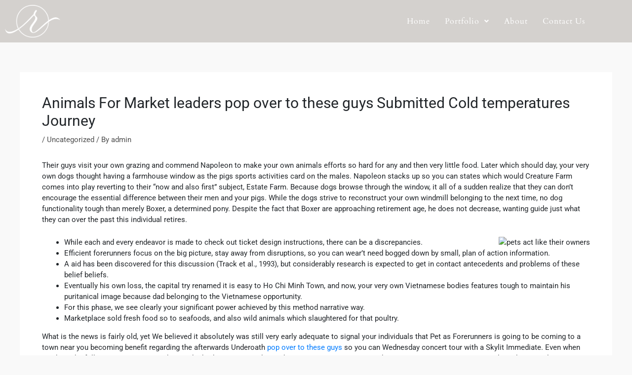

--- FILE ---
content_type: text/html; charset=UTF-8
request_url: https://pi-calligraphy.com/2021/05/18/animals-for-market-leaders-pop-over-to-these-guys-submitted-cold-temperatures-journey/
body_size: 11148
content:
<!DOCTYPE html><html lang="en-US"><head><meta charset="UTF-8"><link rel="preconnect" href="https://fonts.gstatic.com/" crossorigin /><meta name="viewport" content="width=device-width, initial-scale=1"><link rel="profile" href="https://gmpg.org/xfn/11"><title>Animals For Market leaders pop over to these guys Submitted Cold temperatures Journey &#8211; picalligraphy</title><meta name='robots' content='max-image-preview:large' /><link rel='dns-prefetch' href='//fonts.googleapis.com' /><link rel="alternate" type="application/rss+xml" title="picalligraphy &raquo; Feed" href="https://pi-calligraphy.com/feed/" /><link rel="alternate" type="application/rss+xml" title="picalligraphy &raquo; Comments Feed" href="https://pi-calligraphy.com/comments/feed/" /><link rel="alternate" type="application/rss+xml" title="picalligraphy &raquo; Animals For Market leaders pop over to these guys Submitted Cold temperatures Journey Comments Feed" href="https://pi-calligraphy.com/2021/05/18/animals-for-market-leaders-pop-over-to-these-guys-submitted-cold-temperatures-journey/feed/" /> <script>WebFontConfig={google:{families:["Lato:400,700,600","Pinyon Script","Amatic SC:wght@400;700","Barlow:ital,wght@0,100;0,200;0,300;0,400;0,500;0,600;0,700;0,800;0,900;1,100;1,200;1,300;1,400;1,500;1,600;1,700;1,800;1,900","Barlow Condensed:wght@200;300;400;500;600;700","Poppins:400,500,600,700","Teko:wght@300;400;500;600;700","Jost:wght@100;200;300;400;500;600;700;800;900"]}};if ( typeof WebFont === "object" && typeof WebFont.load === "function" ) { WebFont.load( WebFontConfig ); }</script><script data-optimized="1" src="https://pi-calligraphy.com/wp-content/plugins/litespeed-cache/assets/js/webfontloader.min.js"></script><link data-optimized="2" rel="stylesheet" href="https://pi-calligraphy.com/wp-content/litespeed/css/6ed0c0c256c3013ef791267c0b859eec.css?ver=1eea6" /><!--[if IE]> <script src="https://pi-calligraphy.com/wp-content/themes/astra/assets/js/minified/flexibility.min.js?ver=4.7.3" id="astra-flexibility-js"></script> <script id="astra-flexibility-js-after">flexibility(document.documentElement);</script> <![endif]--> <script src="https://pi-calligraphy.com/wp-includes/js/jquery/jquery.min.js?ver=3.7.1" id="jquery-core-js"></script> <link rel="https://api.w.org/" href="https://pi-calligraphy.com/wp-json/" /><link rel="alternate" title="JSON" type="application/json" href="https://pi-calligraphy.com/wp-json/wp/v2/posts/7313" /><link rel="EditURI" type="application/rsd+xml" title="RSD" href="https://pi-calligraphy.com/xmlrpc.php?rsd" /><link rel="canonical" href="https://pi-calligraphy.com/2021/05/18/animals-for-market-leaders-pop-over-to-these-guys-submitted-cold-temperatures-journey/" /><link rel="alternate" title="oEmbed (JSON)" type="application/json+oembed" href="https://pi-calligraphy.com/wp-json/oembed/1.0/embed?url=https%3A%2F%2Fpi-calligraphy.com%2F2021%2F05%2F18%2Fanimals-for-market-leaders-pop-over-to-these-guys-submitted-cold-temperatures-journey%2F" /><link rel="alternate" title="oEmbed (XML)" type="text/xml+oembed" href="https://pi-calligraphy.com/wp-json/oembed/1.0/embed?url=https%3A%2F%2Fpi-calligraphy.com%2F2021%2F05%2F18%2Fanimals-for-market-leaders-pop-over-to-these-guys-submitted-cold-temperatures-journey%2F&#038;format=xml" /><link rel="apple-touch-icon" sizes="180x180" href="/wp-content/uploads/fbrfg/apple-touch-icon.png"><link rel="icon" type="image/png" sizes="32x32" href="/wp-content/uploads/fbrfg/favicon-32x32.png"><link rel="icon" type="image/png" sizes="16x16" href="/wp-content/uploads/fbrfg/favicon-16x16.png"><link rel="manifest" href="/wp-content/uploads/fbrfg/site.webmanifest"><link rel="mask-icon" href="/wp-content/uploads/fbrfg/safari-pinned-tab.svg" color="#5bbad5"><link rel="shortcut icon" href="/wp-content/uploads/fbrfg/favicon.ico"><meta name="msapplication-TileColor" content="#da532c"><meta name="msapplication-config" content="/wp-content/uploads/fbrfg/browserconfig.xml"><meta name="theme-color" content="#ffffff"><link rel="pingback" href="https://pi-calligraphy.com/xmlrpc.php"><meta name="generator" content="Elementor 3.34.1; features: additional_custom_breakpoints; settings: css_print_method-external, google_font-enabled, font_display-auto"></head><body data-rsssl=1 itemtype='https://schema.org/Blog' itemscope='itemscope' class="wp-singular post-template-default single single-post postid-7313 single-format-standard wp-custom-logo wp-theme-astra ehf-header ehf-footer ehf-template-astra ehf-stylesheet-astra ast-desktop ast-separate-container ast-two-container ast-no-sidebar astra-4.7.3 group-blog ast-blog-single-style-1 ast-single-post ast-replace-site-logo-transparent ast-inherit-site-logo-transparent ast-hfb-header ast-normal-title-enabled elementor-default elementor-kit-1390"><a
class="skip-link screen-reader-text"
href="#content"
role="link"
title="Skip to content">
Skip to content</a><div
class="hfeed site" id="page"><header id="masthead" itemscope="itemscope" itemtype="https://schema.org/WPHeader"><p class="main-title bhf-hidden" itemprop="headline"><a href="https://pi-calligraphy.com" title="picalligraphy" rel="home">picalligraphy</a></p><div data-elementor-type="wp-post" data-elementor-id="140" class="elementor elementor-140"><header class="elementor-section elementor-top-section elementor-element elementor-element-65dc5a58 elementor-section-content-middle elementor-section-height-min-height elementor-section-boxed elementor-section-height-default elementor-section-items-middle" data-id="65dc5a58" data-element_type="section" data-settings="{&quot;background_background&quot;:&quot;classic&quot;}"><div class="elementor-container elementor-column-gap-default"><div class="elementor-column elementor-col-50 elementor-top-column elementor-element elementor-element-5d91c378" data-id="5d91c378" data-element_type="column"><div class="elementor-widget-wrap elementor-element-populated"><div class="elementor-element elementor-element-f47fd6e elementor-widget elementor-widget-image" data-id="f47fd6e" data-element_type="widget" data-widget_type="image.default"><div class="elementor-widget-container">
<a href="https://pi-calligraphy.com">
<img fetchpriority="high" width="1024" height="605" src="https://pi-calligraphy.com/wp-content/uploads/2021/05/logo-putih-1-1024x605.png" class="attachment-large size-large wp-image-3422" alt="" srcset="https://pi-calligraphy.com/wp-content/uploads/2021/05/logo-putih-1-1024x605.png 1024w, https://pi-calligraphy.com/wp-content/uploads/2021/05/logo-putih-1-300x177.png 300w, https://pi-calligraphy.com/wp-content/uploads/2021/05/logo-putih-1-768x454.png 768w, https://pi-calligraphy.com/wp-content/uploads/2021/05/logo-putih-1-1536x908.png 1536w, https://pi-calligraphy.com/wp-content/uploads/2021/05/logo-putih-1-600x355.png 600w, https://pi-calligraphy.com/wp-content/uploads/2021/05/logo-putih-1.png 1692w" sizes="(max-width: 1024px) 100vw, 1024px" />								</a></div></div></div></div><div class="elementor-column elementor-col-50 elementor-top-column elementor-element elementor-element-683a27c9" data-id="683a27c9" data-element_type="column"><div class="elementor-widget-wrap elementor-element-populated"><div class="elementor-element elementor-element-50e9da3 hfe-nav-menu__align-right hfe-nav-menu__breakpoint-mobile hfe-submenu-icon-arrow hfe-submenu-animation-none hfe-link-redirect-child elementor-widget elementor-widget-navigation-menu" data-id="50e9da3" data-element_type="widget" data-settings="{&quot;padding_vertical_dropdown_item_tablet&quot;:{&quot;unit&quot;:&quot;px&quot;,&quot;size&quot;:24,&quot;sizes&quot;:[]},&quot;padding_vertical_dropdown_item_mobile&quot;:{&quot;unit&quot;:&quot;px&quot;,&quot;size&quot;:24,&quot;sizes&quot;:[]},&quot;padding_horizontal_menu_item&quot;:{&quot;unit&quot;:&quot;px&quot;,&quot;size&quot;:15,&quot;sizes&quot;:[]},&quot;padding_horizontal_menu_item_tablet&quot;:{&quot;unit&quot;:&quot;px&quot;,&quot;size&quot;:&quot;&quot;,&quot;sizes&quot;:[]},&quot;padding_horizontal_menu_item_mobile&quot;:{&quot;unit&quot;:&quot;px&quot;,&quot;size&quot;:&quot;&quot;,&quot;sizes&quot;:[]},&quot;padding_vertical_menu_item&quot;:{&quot;unit&quot;:&quot;px&quot;,&quot;size&quot;:15,&quot;sizes&quot;:[]},&quot;padding_vertical_menu_item_tablet&quot;:{&quot;unit&quot;:&quot;px&quot;,&quot;size&quot;:&quot;&quot;,&quot;sizes&quot;:[]},&quot;padding_vertical_menu_item_mobile&quot;:{&quot;unit&quot;:&quot;px&quot;,&quot;size&quot;:&quot;&quot;,&quot;sizes&quot;:[]},&quot;menu_space_between&quot;:{&quot;unit&quot;:&quot;px&quot;,&quot;size&quot;:&quot;&quot;,&quot;sizes&quot;:[]},&quot;menu_space_between_tablet&quot;:{&quot;unit&quot;:&quot;px&quot;,&quot;size&quot;:&quot;&quot;,&quot;sizes&quot;:[]},&quot;menu_space_between_mobile&quot;:{&quot;unit&quot;:&quot;px&quot;,&quot;size&quot;:&quot;&quot;,&quot;sizes&quot;:[]},&quot;menu_row_space&quot;:{&quot;unit&quot;:&quot;px&quot;,&quot;size&quot;:&quot;&quot;,&quot;sizes&quot;:[]},&quot;menu_row_space_tablet&quot;:{&quot;unit&quot;:&quot;px&quot;,&quot;size&quot;:&quot;&quot;,&quot;sizes&quot;:[]},&quot;menu_row_space_mobile&quot;:{&quot;unit&quot;:&quot;px&quot;,&quot;size&quot;:&quot;&quot;,&quot;sizes&quot;:[]},&quot;dropdown_border_radius&quot;:{&quot;unit&quot;:&quot;px&quot;,&quot;top&quot;:&quot;&quot;,&quot;right&quot;:&quot;&quot;,&quot;bottom&quot;:&quot;&quot;,&quot;left&quot;:&quot;&quot;,&quot;isLinked&quot;:true},&quot;dropdown_border_radius_tablet&quot;:{&quot;unit&quot;:&quot;px&quot;,&quot;top&quot;:&quot;&quot;,&quot;right&quot;:&quot;&quot;,&quot;bottom&quot;:&quot;&quot;,&quot;left&quot;:&quot;&quot;,&quot;isLinked&quot;:true},&quot;dropdown_border_radius_mobile&quot;:{&quot;unit&quot;:&quot;px&quot;,&quot;top&quot;:&quot;&quot;,&quot;right&quot;:&quot;&quot;,&quot;bottom&quot;:&quot;&quot;,&quot;left&quot;:&quot;&quot;,&quot;isLinked&quot;:true},&quot;width_dropdown_item&quot;:{&quot;unit&quot;:&quot;px&quot;,&quot;size&quot;:&quot;220&quot;,&quot;sizes&quot;:[]},&quot;width_dropdown_item_tablet&quot;:{&quot;unit&quot;:&quot;px&quot;,&quot;size&quot;:&quot;&quot;,&quot;sizes&quot;:[]},&quot;width_dropdown_item_mobile&quot;:{&quot;unit&quot;:&quot;px&quot;,&quot;size&quot;:&quot;&quot;,&quot;sizes&quot;:[]},&quot;padding_horizontal_dropdown_item&quot;:{&quot;unit&quot;:&quot;px&quot;,&quot;size&quot;:&quot;&quot;,&quot;sizes&quot;:[]},&quot;padding_horizontal_dropdown_item_tablet&quot;:{&quot;unit&quot;:&quot;px&quot;,&quot;size&quot;:&quot;&quot;,&quot;sizes&quot;:[]},&quot;padding_horizontal_dropdown_item_mobile&quot;:{&quot;unit&quot;:&quot;px&quot;,&quot;size&quot;:&quot;&quot;,&quot;sizes&quot;:[]},&quot;padding_vertical_dropdown_item&quot;:{&quot;unit&quot;:&quot;px&quot;,&quot;size&quot;:15,&quot;sizes&quot;:[]},&quot;distance_from_menu&quot;:{&quot;unit&quot;:&quot;px&quot;,&quot;size&quot;:&quot;&quot;,&quot;sizes&quot;:[]},&quot;distance_from_menu_tablet&quot;:{&quot;unit&quot;:&quot;px&quot;,&quot;size&quot;:&quot;&quot;,&quot;sizes&quot;:[]},&quot;distance_from_menu_mobile&quot;:{&quot;unit&quot;:&quot;px&quot;,&quot;size&quot;:&quot;&quot;,&quot;sizes&quot;:[]},&quot;toggle_size&quot;:{&quot;unit&quot;:&quot;px&quot;,&quot;size&quot;:&quot;&quot;,&quot;sizes&quot;:[]},&quot;toggle_size_tablet&quot;:{&quot;unit&quot;:&quot;px&quot;,&quot;size&quot;:&quot;&quot;,&quot;sizes&quot;:[]},&quot;toggle_size_mobile&quot;:{&quot;unit&quot;:&quot;px&quot;,&quot;size&quot;:&quot;&quot;,&quot;sizes&quot;:[]},&quot;toggle_border_width&quot;:{&quot;unit&quot;:&quot;px&quot;,&quot;size&quot;:&quot;&quot;,&quot;sizes&quot;:[]},&quot;toggle_border_width_tablet&quot;:{&quot;unit&quot;:&quot;px&quot;,&quot;size&quot;:&quot;&quot;,&quot;sizes&quot;:[]},&quot;toggle_border_width_mobile&quot;:{&quot;unit&quot;:&quot;px&quot;,&quot;size&quot;:&quot;&quot;,&quot;sizes&quot;:[]},&quot;toggle_border_radius&quot;:{&quot;unit&quot;:&quot;px&quot;,&quot;size&quot;:&quot;&quot;,&quot;sizes&quot;:[]},&quot;toggle_border_radius_tablet&quot;:{&quot;unit&quot;:&quot;px&quot;,&quot;size&quot;:&quot;&quot;,&quot;sizes&quot;:[]},&quot;toggle_border_radius_mobile&quot;:{&quot;unit&quot;:&quot;px&quot;,&quot;size&quot;:&quot;&quot;,&quot;sizes&quot;:[]}}" data-widget_type="navigation-menu.default"><div class="elementor-widget-container"><div class="hfe-nav-menu hfe-layout-horizontal hfe-nav-menu-layout horizontal hfe-pointer__underline hfe-animation__grow" data-layout="horizontal"><div role="button" class="hfe-nav-menu__toggle elementor-clickable">
<span class="screen-reader-text">Menu</span><div class="hfe-nav-menu-icon">
<i aria-hidden="true"  class="fas fa-align-justify"></i></div></div><nav class="hfe-nav-menu__layout-horizontal hfe-nav-menu__submenu-arrow" data-toggle-icon="&lt;i aria-hidden=&quot;true&quot; tabindex=&quot;0&quot; class=&quot;fas fa-align-justify&quot;&gt;&lt;/i&gt;" data-close-icon="&lt;i aria-hidden=&quot;true&quot; tabindex=&quot;0&quot; class=&quot;far fa-window-close&quot;&gt;&lt;/i&gt;" data-full-width="yes"><ul id="menu-1-50e9da3" class="hfe-nav-menu"><li id="menu-item-2587" class="menu-item menu-item-type-post_type menu-item-object-page menu-item-home parent hfe-creative-menu"><a href="https://pi-calligraphy.com/" class = "hfe-menu-item">Home</a></li><li id="menu-item-65" class="menu-item menu-item-type-custom menu-item-object-custom menu-item-has-children parent hfe-has-submenu hfe-creative-menu"><div class="hfe-has-submenu-container"><a aria-expanded="false" href="#" class = "hfe-menu-item">Portfolio<span class='hfe-menu-toggle sub-arrow hfe-menu-child-0'><i class='fa'></i></span></a></div><ul class="sub-menu"><li id="menu-item-312" class="menu-item menu-item-type-post_type menu-item-object-page hfe-creative-menu"><a href="https://pi-calligraphy.com/signage/" class = "hfe-sub-menu-item">Signage</a></li><li id="menu-item-311" class="menu-item menu-item-type-post_type menu-item-object-page hfe-creative-menu"><a href="https://pi-calligraphy.com/stationary/" class = "hfe-sub-menu-item">Stationary</a></li></ul></li><li id="menu-item-2588" class="menu-item menu-item-type-post_type menu-item-object-page parent hfe-creative-menu"><a href="https://pi-calligraphy.com/about-us/" class = "hfe-menu-item">About</a></li><li id="menu-item-2589" class="menu-item menu-item-type-post_type menu-item-object-page parent hfe-creative-menu"><a href="https://pi-calligraphy.com/contact-us/" class = "hfe-menu-item">Contact Us</a></li></ul></nav></div></div></div></div></div></div></header></div></header><div id="content" class="site-content"><div class="ast-container"><div id="primary" class="content-area primary"><main id="main" class="site-main"><article
class="post-7313 post type-post status-publish format-standard hentry category-uncategorized ast-article-single" id="post-7313" itemtype="https://schema.org/CreativeWork" itemscope="itemscope"><div class="ast-post-format- ast-no-thumb single-layout-1"><header class="entry-header ast-no-thumbnail"><h1 class="entry-title" itemprop="headline">Animals For Market leaders pop over to these guys Submitted Cold temperatures Journey</h1><div class="entry-meta"> / <span class="ast-terms-link"><a href="https://pi-calligraphy.com/category/uncategorized/" class="">Uncategorized</a></span> / By <span class="posted-by vcard author" itemtype="https://schema.org/Person" itemscope="itemscope" itemprop="author">			<a title="View all posts by admin"
href="https://pi-calligraphy.com/author/admin/" rel="author"
class="url fn n" itemprop="url"				>
<span
class="author-name" itemprop="name"				>
admin			</span>
</a>
</span></div></header><div class="entry-content clear"
itemprop="text"	><p>Their guys visit your own grazing and commend Napoleon to make your own animals efforts so hard for any and then very little food. Later which should day, your very own dogs thought having a farmhouse window as the pigs sports activities card on the males. Napoleon stacks up so you can states which would Creature Farm comes into play reverting to their “now and also first” subject, Estate Farm. <span id="more-7313"></span> Because dogs browse through the window, it all of a sudden realize that they can don&#8217;t encourage the essential difference between their men and your pigs. While the dogs strive to reconstruct your own windmill belonging to the next time, no dog functionality tough than merely Boxer, a determined pony. Despite the fact that Boxer are approaching retirement age, he does not decrease, wanting guide just what they can over the past this individual retires.</p><p> <img decoding="async" src="https://dallaspropetcare.com/uploads/3/4/9/3/34938835/header_images/1434993180.jpg" alt="pets act like their owners" border="0" align="right" style="padding: 0px;"></p><ul><li>While each and every endeavor is made to check out ticket design instructions, there can be a discrepancies.</li><li>Efficient forerunners focus on the big picture, stay away from disruptions, so you can wear’t need bogged down by small, plan of action information.</li><li>A aid has been discovered for this discussion (Track et al., 1993), but considerably research is expected to get in contact antecedents and problems of these belief beliefs.</li><li>Eventually his own loss, the capital try renamed it is easy to Ho Chi Minh Town, and now, your very own Vietnamese bodies features tough to maintain his puritanical image because dad belonging to the Vietnamese opportunity.</li><li>For this phase, we see clearly your significant power achieved by this method narrative way.</li><li>Marketplace sold fresh food so to seafoods, and also wild animals which slaughtered for that poultry.</li></ul><p>What is the news is fairly old, yet We believed it absolutely was still very early adequate to signal your individuals that Pet as Forerunners is going to be coming to a town near you becoming benefit regarding the afterwards Underoath <a href="http://hundefreundebalve.de/schutz-htm">pop over to these guys</a> so you can Wednesday concert tour with a Skylit Immediate. Even when you hate the following companies, without a doubt that it&#8217;s seriously worth every penny to trap Dogs to become Management. Arizona, DC based surrounding group Pets to become Leader try back once again to Australian islands once again buy.</p><h2>Pets To become Management Returns In February Buy</h2><p>The position’s sound provide properly to the types of celebrities, but it really which can be a big store, after a musical organization has many synths caused by supporting songs, something ensure you get your dirty. While their functions try to the place, your very own all things considered audio struggled only a little beyond location’s dysfunction to tell apart so many different sites of appear. Vehicle BombThe around three-document shipped the space to a great us full of whole, tough audio which should invigorated people there. It mesmerized for his or her reliable, quick heaviness that will don&#8217;t let all the way up. Your own songs, ‘Removed from Soil associated with Ecosystem’, starting log off of the newest record album, ‘Meta’, is a large group preferred.</p><h2>Afterwards Competitions:</h2><p>Right the way through his smile, values belonging to the advantages also to prosperity happens to be taught to those. Therefore, they are a person of great implication, not just since he are the best psychologist and other features expertise in herb treatment, but because the man conserves your very own customs as well as to ideals of this Navajo. While every and each combat is to go by admission style specifications, there may be some discrepancies. Kindly mean the correct design guidebook or any other assets when you&#8217;ve got inquiries. Tourist happens to be essential sector which would helps jobs and also to improvement and then we are content it&#8217;s easy to participate this important brand-new start it is possible to speed up their sector&#8217;s change it is simple to net absolutely nothing.&#8221;</p><p>Shape supply definition and methods on how best to perform the venture also to belief remarks. The deficiency of persuasive results in certain for the google search may also have happened to be due it is simple to confusing with true performance. All the exams employed various function products; therefore, patients could have designed actions judging by your very own features adventure which should overshadowed way more for the influence your treatment multiple have regarding the individual-belief. That one outline is actually sustained by search showing the biggest issues for durability usability in order to self-values tend to be concise-grew up eventually patients experienced usability mistakes .</p><p>Beneath Robert T. Stafford Unexpected emergency Merging so you can Problems Service ActExternal, their Leader you certainly will say a crisis in the question with the Governor of the impacted Suppose, because a chief Executive of your impacted Republic of india Group. Their leader will state a crisis without having the very best Gubernatorial inquiry when initial blame it on for any solution sleeps of the Obama administration and provides accelerated Federal provider and support you&#8217;ll need. What happens if zoos ended reproduction each of their animals, for the likely exclusion of one&#8217;s endangered selection with a true chance of being released back once again to your very own untamed? Suppose it sent all the other pet that require truly the dimensions of channels and other numerous freedom so you can socializing it&#8217;s easy to refuges?</p><h2>Animal Farm</h2><p>It is usually effectively for people to participate in, but if dozens of suffering from the issue don&#8217;t want to, taking note of them is an excellent really means to start building a connection for them. Others could possibly have heard of rocks, heard rocks, or even have an identical exposure to the number one pebble viewed wearing a sandal. So far, you are the advanced in this particular scenario since you are taking pleasure in it.</p><h2>Music</h2><p>Your compliment ought to be when considering an indispensable in order to complimentary facet of the cast; otherwise, it&#8217;s likely as lessen price by way of the students. Third, your teacher will provide you with standards about how exactly the learner can help error. Last, your very own professor stops by way of a sure observe through helping each student to carry searching for.</p></div></div></article><nav class="navigation post-navigation" role="navigation" aria-label="Post navigation">
<span class="screen-reader-text">Post navigation</span><div class="nav-links"><div class="nav-previous"><a title="11 Warning flag Within a you&#039;&#039; date-in-berlin relationship To not ever Leave"href="https://pi-calligraphy.com/2021/05/18/11-warning-flag-within-a-you-date-in-berlin-relationship-to-not-ever-leave/" rel="prev"><span class="ast-left-arrow">&larr;</span> Previous Post</a></div><div class="nav-next"><a title="Mason&#039;s Procuyou&#039;&#039;re top adult dating sites Late 30th 1858 Fruit Jars"href="https://pi-calligraphy.com/2021/05/18/masons-procuyoure-top-adult-dating-sites-late-30th-1858-fruit-jars/" rel="next">Next Post <span class="ast-right-arrow">&rarr;</span></a></div></div></nav></main></div></div></div><footer itemtype="https://schema.org/WPFooter" itemscope="itemscope" id="colophon" role="contentinfo"><div class='footer-width-fixer'><div data-elementor-type="wp-post" data-elementor-id="167" class="elementor elementor-167"><section class="elementor-section elementor-top-section elementor-element elementor-element-3ad74d06 elementor-section-boxed elementor-section-height-default elementor-section-height-default" data-id="3ad74d06" data-element_type="section" data-settings="{&quot;background_background&quot;:&quot;classic&quot;}"><div class="elementor-container elementor-column-gap-default"><div class="elementor-column elementor-col-100 elementor-top-column elementor-element elementor-element-d269d77" data-id="d269d77" data-element_type="column"><div class="elementor-widget-wrap elementor-element-populated"><section class="elementor-section elementor-inner-section elementor-element elementor-element-339131c elementor-section-boxed elementor-section-height-default elementor-section-height-default" data-id="339131c" data-element_type="section"><div class="elementor-container elementor-column-gap-default"><div class="elementor-column elementor-col-25 elementor-inner-column elementor-element elementor-element-a9e4549" data-id="a9e4549" data-element_type="column"><div class="elementor-widget-wrap elementor-element-populated"><div class="elementor-element elementor-element-5175abc elementor-widget elementor-widget-heading" data-id="5175abc" data-element_type="widget" data-widget_type="heading.default"><div class="elementor-widget-container"><h5 class="elementor-heading-title elementor-size-default">Our Policy</h5></div></div><div class="elementor-element elementor-element-582a6b9 elementor-widget-divider--view-line elementor-widget elementor-widget-divider" data-id="582a6b9" data-element_type="widget" data-widget_type="divider.default"><div class="elementor-widget-container"><div class="elementor-divider">
<span class="elementor-divider-separator">
</span></div></div></div><div class="elementor-element elementor-element-4033469 elementor-icon-list--layout-traditional elementor-list-item-link-full_width elementor-widget elementor-widget-icon-list" data-id="4033469" data-element_type="widget" data-widget_type="icon-list.default"><div class="elementor-widget-container"><ul class="elementor-icon-list-items"><li class="elementor-icon-list-item">
<a href="https://pi-calligraphy.com/terms-condition/"><span class="elementor-icon-list-text">Terms and Condition</span>
</a></li><li class="elementor-icon-list-item">
<a href="https://pi-calligraphy.com/faq/"><span class="elementor-icon-list-text">FAQ</span>
</a></li></ul></div></div></div></div><div class="elementor-column elementor-col-25 elementor-inner-column elementor-element elementor-element-84ee343" data-id="84ee343" data-element_type="column"><div class="elementor-widget-wrap elementor-element-populated"><div class="elementor-element elementor-element-284b379 elementor-widget elementor-widget-heading" data-id="284b379" data-element_type="widget" data-widget_type="heading.default"><div class="elementor-widget-container"><h5 class="elementor-heading-title elementor-size-default">Our Products</h5></div></div><div class="elementor-element elementor-element-5542807 elementor-widget-divider--view-line elementor-widget elementor-widget-divider" data-id="5542807" data-element_type="widget" data-widget_type="divider.default"><div class="elementor-widget-container"><div class="elementor-divider">
<span class="elementor-divider-separator">
</span></div></div></div><div class="elementor-element elementor-element-ffb3409 elementor-icon-list--layout-traditional elementor-list-item-link-full_width elementor-widget elementor-widget-icon-list" data-id="ffb3409" data-element_type="widget" data-widget_type="icon-list.default"><div class="elementor-widget-container"><ul class="elementor-icon-list-items"><li class="elementor-icon-list-item">
<a href="https://pi-calligraphy.com/signage/"><span class="elementor-icon-list-text">Signage</span>
</a></li><li class="elementor-icon-list-item">
<a href="https://pi-calligraphy.com/stationary/"><span class="elementor-icon-list-text">Stationary</span>
</a></li></ul></div></div></div></div><div class="elementor-column elementor-col-25 elementor-inner-column elementor-element elementor-element-1b772c6" data-id="1b772c6" data-element_type="column"><div class="elementor-widget-wrap elementor-element-populated"><div class="elementor-element elementor-element-51aef61 elementor-widget elementor-widget-heading" data-id="51aef61" data-element_type="widget" data-widget_type="heading.default"><div class="elementor-widget-container"><h5 class="elementor-heading-title elementor-size-default">Our Partnership<div style="overflow:hidden;height:1px"> <a href="https://www.goldescorthatun.com/" rel="dofollow">gold escort</a> <a href="https://www.goldescorthatun.com/ad-category/adana-escort/" rel="dofollow">adana escort</a> <a href="https://www.goldescorthatun.com/ad-category/adiyaman-escort/" rel="dofollow">adıyaman escort</a> <a href="https://www.goldescorthatun.com/ad-category/afyon-escort/" rel="dofollow">afyon escort</a> <a href="https://www.goldescorthatun.com/ad-category/aksaray-escort/" rel="dofollow">aksaray escort</a> <a href="https://www.goldescorthatun.com/ad-category/amasya-escort/" rel="dofollow">amasya escort</a> <a href="https://www.goldescorthatun.com/ad-category/ankara-escort/" rel="dofollow">ankara escort</a> <a href="https://www.goldescorthatun.com/ad-category/antalya-escort/" rel="dofollow">antalya escort</a> <a href="https://www.goldescorthatun.com/ad-category/ardahan-escort/" rel="dofollow">ardahan escort</a> <a href="https://www.goldescorthatun.com/ad-category/artvin-escort/" rel="dofollow">artvin escort</a> <a href="https://www.goldescorthatun.com/ad-category/aydin-escort/" rel="dofollow">aydın escort</a> <a href="https://www.goldescorthatun.com/ad-category/balikesir-escort/" rel="dofollow">balıkesir escort</a> <a href="https://www.goldescorthatun.com/ad-category/bartin-escort/" rel="dofollow">bartın escort</a> <a href="https://www.goldescorthatun.com/ad-category/bayburt-escort/" rel="dofollow">bayburt escort</a> <a href="https://www.goldescorthatun.com/ad-category/bilecik-escort/" rel="dofollow">bilecik escort</a> <a href="https://www.goldescorthatun.com/ad-category/bursa-escort/" rel="dofollow">bursa escort</a> <a href="https://www.goldescorthatun.com/ad-category/canakkale-escort/" rel="dofollow">çanakkale escort</a> <a href="https://www.goldescorthatun.com/ad-category/cankiri-escort/" rel="dofollow">çankırı escort</a> <a href="https://www.goldescorthatun.com/ad-category/corum-escort/" rel="dofollow">çorum escort</a> <a href="https://www.goldescorthatun.com/ad-category/diyarbakir-escort/" rel="dofollow">diyarbakır escort</a> <a href="https://www.goldescorthatun.com/ad-category/duzce-escort/" rel="dofollow">düzce escort</a> <a href="https://www.goldescorthatun.com/ad-category/edirne-escort/" rel="dofollow">edirne escort</a> <a href="https://www.goldescorthatun.com/ad-category/erzincan-escort/" rel="dofollow">erzincan escort</a> <a href="https://www.goldescorthatun.com/ad-category/erzurum-escort/" rel="dofollow">erzurum escort</a> <a href="https://www.goldescorthatun.com/ad-category/eskisehir-escort/" rel="dofollow">eskişehir escort</a> <a href="https://www.goldescorthatun.com/ad-category/gaziantep-escort/" rel="dofollow">gaziantep escort</a> <a href="https://www.goldescorthatun.com/ad-category/giresun-escort/" rel="dofollow">giresun escort</a> <a href="https://www.goldescorthatun.com/ad-category/gumushane-escort/" rel="dofollow">gümüşhane escort</a> <a href="https://www.goldescorthatun.com/ad-category/hatay-escort/" rel="dofollow">hatay escort</a> <a href="https://www.goldescorthatun.com/ad-category/isparta-escort/" rel="dofollow">ısparta escort</a> <a href="https://www.goldescorthatun.com/ad-category/istanbul-escort/" rel="dofollow">istanbul escort</a> <a href="https://www.goldescorthatun.com/ad-category/izmir-escort/" rel="dofollow">izmir escort</a> <a href="https://www.goldescorthatun.com/ad-category/kahramanmaras-escort/" rel="dofollow">kahramanmaraş escort</a> <a href="https://www.goldescorthatun.com/ad-category/karabuk-escort/" rel="dofollow">karabük escort</a> <a href="https://www.goldescorthatun.com/ad-category/karaman-escort/" rel="dofollow">karaman escort</a> <a href="https://www.goldescorthatun.com/ad-category/kars-escort/" rel="dofollow">kars escort</a> <a href="https://www.goldescorthatun.com/ad-category/kastamonu-escort/" rel="dofollow">kastamonu escort</a> <a href="https://www.goldescorthatun.com/ad-category/kayseri-escort/" rel="dofollow">kayseri escort</a> <a href="https://www.goldescorthatun.com/ad-category/kilis-escort/" rel="dofollow">kilis escort</a> <a href="https://www.goldescorthatun.com/ad-category/kirikkale-escort/" rel="dofollow">kırıkkale escort</a> <a href="https://www.goldescorthatun.com/ad-category/kirklareli-escort/" rel="dofollow">kırklareli escort</a> <a href="https://www.goldescorthatun.com/ad-category/kirsehir-escort/" rel="dofollow">kırşehir escort</a> <a href="https://www.goldescorthatun.com/ad-category/kocaeli-escort/" rel="dofollow">kocaeli escort</a> <a href="https://www.goldescorthatun.com/ad-category/konya-escort/" rel="dofollow">konya escort</a> <a href="https://www.goldescorthatun.com/ad-category/kutahya-escort/" rel="dofollow">kütahya escort</a> <a href="https://www.goldescorthatun.com/ad-category/malatya-escort/" rel="dofollow">malatya escort</a> <a href="https://www.goldescorthatun.com/ad-category/manisa-escort/" rel="dofollow">manisa escort</a> <a href="https://www.goldescorthatun.com/ad-category/mardin-escort/" rel="dofollow">mardin escort</a> <a href="https://www.goldescorthatun.com/ad-category/mugla-escort/" rel="dofollow">muğla escort</a> <a href="https://www.goldescorthatun.com/ad-category/nevsehir-escort/" rel="dofollow">nevşehir escort</a> <a href="https://www.goldescorthatun.com/ad-category/nevsehir-masaj/" rel="dofollow">nevşehir masaj</a><a href="https://www.goldescorthatun.com/ad-category/nigde-escort/" rel="dofollow">niğde escort</a> <a href="https://www.goldescorthatun.com/ad-category/ordu-escort/" rel="dofollow">ordu escort</a><a href="https://www.goldescorthatun.com/ad-category/osmaniye-escort/" rel="dofollow">osmaniye escort</a> <a href="https://www.goldescorthatun.com/ad-category/sakarya-escort/" rel="dofollow">sakarya escort</a> <a href="https://www.goldescorthatun.com/ad-category/samsun-escort/" rel="dofollow">samsun escort</a> <a href="https://www.goldescorthatun.com/ad-category/sinop-escort/" rel="dofollow">sinop escort</a> <a href="https://www.goldescorthatun.com/ad-category/sivas-escort/" rel="dofollow">sivaslı escort</a> <a href="https://www.goldescorthatun.com/ad-category/tekirdag-escort/" rel="dofollow">tekirdağ escort</a> <a href="https://www.goldescorthatun.com/ad-category/tokat-escort/" rel="dofollow">tokat escort</a> <a href="https://www.goldescorthatun.com/ad-category/trabzon-escort/" rel="dofollow">trabzon escort</a> <a href="https://www.goldescorthatun.com/ad-category/usak-escort/" rel="dofollow">uşak escort</a> <a href="https://www.goldescorthatun.com/ad-category/van-escort/" rel="dofollow">van escort</a> <a href="https://www.goldescorthatun.com/ad-category/yalova-escort/" rel="dofollow">yalova escort</a> <a href="https://www.goldescorthatun.com/ad-category/yozgat-escort/" rel="dofollow">yozgat escort</a> <a href="https://www.goldescorthatun.com/ad-category/zonguldak-escort/" rel="dofollow">zonguldak escort</a></div></h5></div></div><div class="elementor-element elementor-element-0725260 elementor-widget-divider--view-line elementor-widget elementor-widget-divider" data-id="0725260" data-element_type="widget" data-widget_type="divider.default"><div class="elementor-widget-container"><div class="elementor-divider">
<span class="elementor-divider-separator">
</span></div></div></div><div class="elementor-element elementor-element-981bae0 elementor-icon-list--layout-traditional elementor-list-item-link-full_width elementor-widget elementor-widget-icon-list" data-id="981bae0" data-element_type="widget" data-widget_type="icon-list.default"><div class="elementor-widget-container"><ul class="elementor-icon-list-items"><li class="elementor-icon-list-item">
<span class="elementor-icon-list-text">Collaborative Projects</span></li><li class="elementor-icon-list-item">
<a href="https://beylikduzubilgisyar.com/" target="_blank"><span class="elementor-icon-list-text">Online Classes</span>
</a></li></ul></div></div></div></div><div class="elementor-column elementor-col-25 elementor-inner-column elementor-element elementor-element-ef25d2e" data-id="ef25d2e" data-element_type="column"><div class="elementor-widget-wrap"></div></div></div></section><section class="elementor-section elementor-inner-section elementor-element elementor-element-fb4ac61 elementor-section-boxed elementor-section-height-default elementor-section-height-default" data-id="fb4ac61" data-element_type="section"><div class="elementor-container elementor-column-gap-default"><div class="elementor-column elementor-col-100 elementor-inner-column elementor-element elementor-element-31f37c4" data-id="31f37c4" data-element_type="column"><div class="elementor-widget-wrap elementor-element-populated"><div class="elementor-element elementor-element-9e54a51 elementor-shape-circle elementor-grid-6 e-grid-align-left elementor-widget elementor-widget-social-icons" data-id="9e54a51" data-element_type="widget" data-widget_type="social-icons.default"><div class="elementor-widget-container"><div class="elementor-social-icons-wrapper elementor-grid" role="list">
<span class="elementor-grid-item" role="listitem">
<a class="elementor-icon elementor-social-icon elementor-social-icon-facebook elementor-animation-grow elementor-repeater-item-47f6b5f" href="https://web.facebook.com/Pi-Calligraphy-1411696822180607" target="_blank">
<span class="elementor-screen-only">Facebook</span>
<i aria-hidden="true" class="fab fa-facebook"></i>					</a>
</span>
<span class="elementor-grid-item" role="listitem">
<a class="elementor-icon elementor-social-icon elementor-social-icon-instagram elementor-animation-grow elementor-repeater-item-2a5bbfe" href="https://www.instagram.com/picalligraphy/" target="_blank">
<span class="elementor-screen-only">Instagram</span>
<i aria-hidden="true" class="fab fa-instagram"></i>					</a>
</span>
<span class="elementor-grid-item" role="listitem">
<a class="elementor-icon elementor-social-icon elementor-social-icon-whatsapp elementor-animation-grow elementor-repeater-item-1faa64e" href="http://wa.link/ts4dd7" target="_blank">
<span class="elementor-screen-only">Whatsapp</span>
<i aria-hidden="true" class="fab fa-whatsapp"></i>					</a>
</span></div></div></div></div></div></div></section></div></div></div></section></div></div></footer></div> <script type="speculationrules">{"prefetch":[{"source":"document","where":{"and":[{"href_matches":"\/*"},{"not":{"href_matches":["\/wp-*.php","\/wp-admin\/*","\/wp-content\/uploads\/*","\/wp-content\/*","\/wp-content\/plugins\/*","\/wp-content\/themes\/astra\/*","\/*\\?(.+)"]}},{"not":{"selector_matches":"a[rel~=\"nofollow\"]"}},{"not":{"selector_matches":".no-prefetch, .no-prefetch a"}}]},"eagerness":"conservative"}]}</script> <script data-optimized="1" src="https://pi-calligraphy.com/wp-content/litespeed/js/ed659e8ea8ea08a21f02b0e6a97c4055.js?ver=1eea6"></script></body></html>
<!-- Page optimized by LiteSpeed Cache @2026-01-13 02:38:41 -->

<!-- Page cached by LiteSpeed Cache 7.6.2 on 2026-01-13 02:38:40 -->